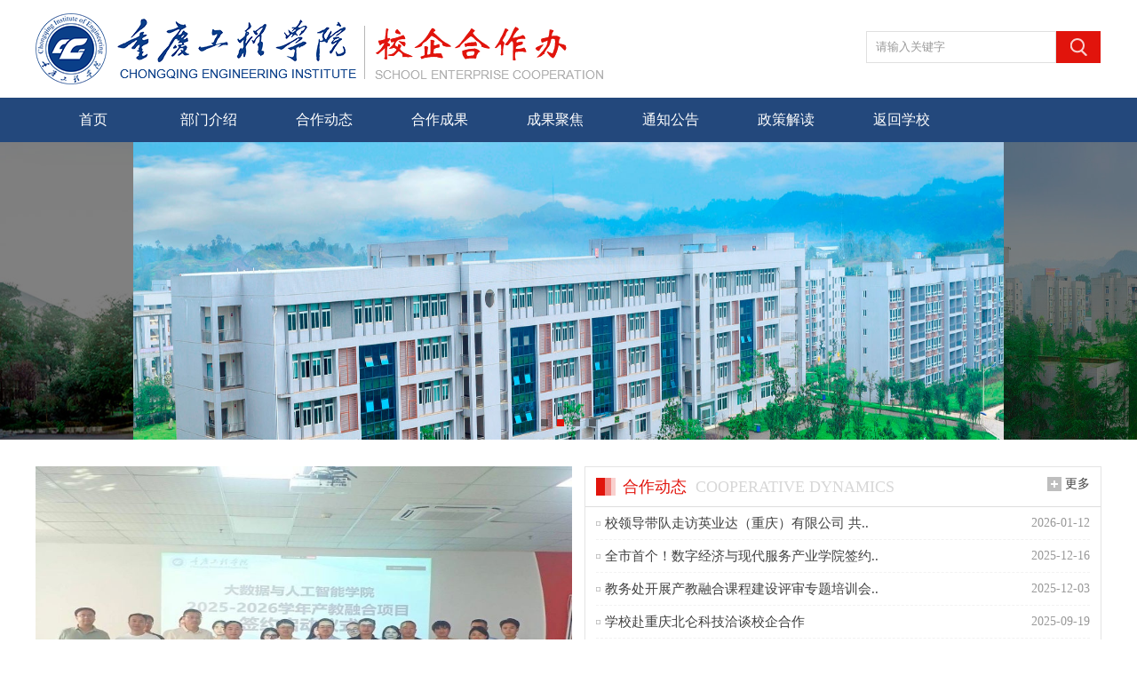

--- FILE ---
content_type: text/html
request_url: https://www.cqie.edu.cn/html/16/Index.shtml
body_size: 5703
content:
<!doctype html>
<html>
<head>
<title>校企合作</title>
<meta http-equiv="Content-Type" content="text/html; charset=gb2312" />
<meta name="Keywords" content="校企合作" />
<meta name="Description" content="校企合作" />
<link rel="stylesheet" type="text/css" href="/templates/xqhzb/css/default.css"/>
<link rel="stylesheet" type="text/css" href="/templates/xqhzb/css/index.css"/>
<script src="/script/common.js" type="text/javascript"></script>
<script src="/script/jquery.min.js" type="text/javascript"></script>
<script src="/script/jquery-migrate.min.js" type="text/javascript"></script>
<script src="/script/jquery.SuperSlide.js" type="text/javascript"></script>
<script src="/script/move.js" type="text/javascript"></script>
<script src="/script/YlFloat.js" type="text/javascript"></script>
<script src="/script/MSClass.js" type="text/javascript"></script>
<link rel="shortcut icon" href="/favicon.ico" type="image/x-icon" />
</head>
<body>
<!-- header -->
<div class="header">
   <div class="logo"><img src="/templates/xqhzb/images/logo.png" /></div>
    <!-- 提示搜索 开始 -->
    <div id="message">
    <form name="searchform" action="/search.asp" method="post" target="_blank">
        <ul>
          <div class="input_main">
            <input type="text" name="key" value="请输入关键字" onfocus="if (value =='请输入关键字'){value =''}" onblur="if (value ==''){value='请输入关键字'}"/>
            <button type="button"><a href="#"></a></button>
          </div>
        </ul>
        </form>
    </div>
</div>
<div class="nav_box">
  <div class="nav_main">
     <ul>
        <li><a href="/html/16/Index.shtml">首页</a></li>
        <li><a href="/html/16/bmjs/">部门介绍</a></li>
        <li><a href="/html/16/hzdt/">合作动态</a></li>
        <li><a href="/html/16/hzcg/">合作成果</a></li>
        <li><a href="/html/16/gxjj/">成果聚焦</a></li>
        <li><a href="/html/16/xydt/">通知公告</a></li>
        <li><a href="/html/16/zcjd/">政策解读</a></li>
        <li><a href="http://www.cqie.edu.cn/">返回学校</a></li>
     </ul>
  </div>
</div>	
 
<div class="slider">
    <div class="bd">
        <ul>
            <li><a target="_blank" href="#"><img src="/templates/xqhzb/images/banner_a.jpg" /></a></li>
            <li><a target="_blank" href="#"><img src="/templates/xqhzb/images/banner_b.jpg" /></a></li>
            <li><a target="_blank" href="#"><img src="/templates/xqhzb/images/banner_c.jpg" /></a></li>	
            <li><a target="_blank" href="#"><img src="/templates/xqhzb/images/banner_d.jpg" /></a></li>	
        </ul>
    </div>
    <div class="hd"><ul></ul></div><!-- 自动分页 -->
    <div class="pnBtn prev">
        <span class="blackBg"></span>
        <a class="arrow" href="javascript:void(0)"></a>
    </div>
    <div class="pnBtn next">
        <span class="blackBg"></span>
        <a class="arrow" href="javascript:void(0)"></a>
    </div>
</div>
<script type="text/javascript">
    /* 把最后一个放到第一个前面，然后通过外层ul{margin-left:-980px !important; }来显示第一个 */
    jQuery(".slider .bd li").first().before( jQuery(".slider .bd li").last() );
    /* 控制左右按钮显示 */
    jQuery(".slider").hover(function(){ jQuery(this).find(".arrow").stop(true,true).fadeIn(300) },function(){ jQuery(this).find(".arrow").fadeOut(300) });
    /* 调用SuperSlide */
    jQuery(".slider").slide({ titCell:".hd ul", mainCell:".bd ul", effect:"leftLoop",  autoPlay:true, vis:3, autoPage:true, trigger:"click"});
</script>




<!-- 中间内容 -->
<div class="new_main">
	<div class="focusBox1">
			  <!-- 大图列表 --><UL class="pic">
<LI><A href="/html/16/content/25/12/72820.shtml" target=_blank><IMG src="https://www.cqie.edu.cn/upfiles/2025/12/2025121520523649045.jpg"></A> </LI>
<LI><A href="/html/16/content/25/10/72622.shtml" target=_blank><IMG src="https://www.cqie.edu.cn/upfiles/2025/10/2025101414433092486.jpg"></A> </LI>
<LI><A href="/html/16/content/25/04/72617.shtml" target=_blank><IMG src="https://www.cqie.edu.cn/upfiles/2025/04/2025040316295473037.png"></A> </LI>
<LI><A href="/html/16/content/25/12/72614.shtml" target=_blank><IMG src="/upfiles/2025/12/20251210160825295484.png"></A> </LI>
</ul>
<!-- 文字说明列表 --> <DIV class=txt-bg></DIV>
<DIV class=txt><UL>
<LI><A href="/html/16/content/25/12/72820.shtml" target=_blank>全市首个！数字经济与现代服务产..</A> </LI>
<LI><A href="/html/16/content/25/10/72622.shtml" target=_blank>大数据与人工智能学院举行2025-2..</A> </LI>
<LI><A href="/html/16/content/25/04/72617.shtml" target=_blank>重庆工程学院携产教融合成果亮相..</A> </LI>
<LI><A href="/html/16/content/25/12/72614.shtml" target=_blank>学校举行数字文旅产教融合项目签..</A> </LI>
</ul></DIV>
<!-- 数字序号 --> <UL class=num>
<li><A>1</A><SPAN></SPAN></li>
<li><A>2</A><SPAN></SPAN></li>
<li><A>3</A><SPAN></SPAN></li>
<li><A>4</A><SPAN></SPAN></li>
</ul>

	</div>
	<script type="text/javascript">
		jQuery(".focusBox1").slide({ titCell:".num li", mainCell:".pic",effect:"fold", autoPlay:true,trigger:"click",
			//下面startFun代码用于控制文字上下切换
			startFun:function(i){
				 jQuery(".focusBox1 .txt li").eq(i).animate({"bottom":0}).siblings().animate({"bottom":-36});
			}
		});
	</script>
    
   <div class="new_left">
       <div>
          <div class="title_b"><h1>合作动态<span>Cooperative dynamics</span></h1><a href="/html/16/hzdt/">更多</a></div>
          <ul>
            <li><a href="/html/16/content/26/01/73636.shtml" target="_blank" title="校领导带队走访英业达（重庆）有限公司 共探产教融合新路径 共拓高质量就业新空间">校领导带队走访英业达（重庆）有限公司 共..</a><span>2026-01-12</span></li>
<li><a href="/html/16/content/25/12/72820.shtml" target="_blank" title="全市首个！数字经济与现代服务产业学院签约暨授牌仪式举办">全市首个！数字经济与现代服务产业学院签约..</a><span>2025-12-16</span></li>
<li><a href="/html/16/content/25/12/72620.shtml" target="_blank" title="教务处开展产教融合课程建设评审专题培训会">教务处开展产教融合课程建设评审专题培训会..</a><span>2025-12-03</span></li>
<li><a href="/html/16/content/25/09/69437.shtml" target="_blank" title="学校赴重庆北仑科技洽谈校企合作">学校赴重庆北仑科技洽谈校企合作</a><span>2025-09-19</span></li>
<li><a href="/html/16/content/25/07/72623.shtml" target="_blank" title="产教融合新探索 数字艺术学院教师团队深入木洞古镇开展产教融合深度调研">产教融合新探索 数字艺术学院教师团队深入..</a><span>2025-07-15</span></li>
<li><a href="/html/16/content/25/07/68632.shtml" target="_blank" title="校领导赴宗申集团调研 共探产教融合新路径">校领导赴宗申集团调研 共探产教融合新路径..</a><span>2025-07-03</span></li>
<li><a href="/html/16/content/25/07/72624.shtml" target="_blank" title="校长孙芳城带队深入二级学院调研产教融合工作">校长孙芳城带队深入二级学院调研产教融合工..</a><span>2025-07-03</span></li>
<li><a href="/html/16/content/25/06/67816.shtml" target="_blank" title="校领导带队访企拓岗 共商校内基地建设新篇章">校领导带队访企拓岗 共商校内基地建设新篇..</a><span>2025-06-06</span></li>

          </ul>
       </div>
   </div>
   
</div>


<div class="new_main2">
   <div class="new_left_a">
       <div>
          <div class="title_b"><h1>合作成果<span>Cooperative achievements</span></h1><a href="/html/16/hzcg/">更多</a></div>
          <ul>
              <li><a href="/html/16/content/25/04/72613.shtml" target="_blank" title="校企合作启新篇 产教融合创未来——重庆星创医药有限公司与重庆工程学院医药电商运营人才校企合作订单班签约仪式隆重举行">校企合作启新篇 产教融合创未来——重庆星..</a><span>2025-04-26</span></li>
<li><a href="/html/16/content/25/04/72625.shtml" target="_blank" title="产教融合结硕果——重庆工程学院12名学子参与国产顶流动画《画江湖之不良人》制作">产教融合结硕果——重庆工程学院12名学子参..</a><span>2025-04-15</span></li>
<li><a href="/html/16/content/25/02/72630.shtml" target="_blank" title="《哪吒2》全球热映，我校校友闪耀幕后：产教融合育英才，动画大片展风采">《哪吒2》全球热映，我校校友闪耀幕后：产..</a><span>2025-02-17</span></li>
<li><a href="/html/16/content/24/11/63271.shtml" target="_blank" title="数智能源科技学院校外实践教学基地学生集中实习公寓投入使用">数智能源科技学院校外实践教学基地学生集中..</a><span>2024-11-22</span></li>
<li><a href="/html/16/content/24/09/61714.shtml" target="_blank" title="数智能源科技学院成立，校企共建实习基地开班">数智能源科技学院成立，校企共建实习基地开..</a><span>2024-09-20</span></li>
<li><a href="/html/16/content/24/05/59995.shtml" target="_blank" title="重庆工程学院与武隆仙女山街道签约 校地携手谱写乡村振兴新篇章">重庆工程学院与武隆仙女山街道签约 校地携..</a><span>2024-05-24</span></li>
<li><a href="/html/16/content/24/01/56665.shtml" target="_blank" title="我校参加重庆市“合作共育 卓越同行”新工科教育教学研讨会">我校参加重庆市“合作共育 卓越同行”新工..</a><span>2024-01-15</span></li>

          </ul>
       </div>
   </div>

   <div class="new_left_b">
       <div>
          <div class="title_b"><h1>成果聚焦<span>ACHIEVEMENTS FOCUS</span></h1><a href="/html/16/gxjj/">更多</a></div>
          <ul>
              <li><a href="/html/16/content/25/12/72848.shtml" target="_blank" title="权威聚焦！《中国教育报》刊发我校计算机类专业应用型人才培养实录">权威聚焦！《中国教育报》刊发我校计算机类..</a><span>2025-12-17</span></li>
<li><a href="/html/16/content/25/12/72612.shtml" target="_blank" title="产教融合协同创新 “毕业即能战 上岗即胜任”">产教融合协同创新 “毕业即能战 上岗即胜任..</a><span>2025-12-10</span></li>
<li><a href="/html/16/content/25/12/72585.shtml" target="_blank" title="聚力打造“五大特色”育人体系，赋能区域经济社会的高质量发展">聚力打造“五大特色”育人体系，赋能区域经..</a><span>2025-12-10</span></li>
<li><a href="/html/16/content/25/11/72616.shtml" target="_blank" title="重庆工程学院突出“四个特色”着力培养高素质应用型人才">重庆工程学院突出“四个特色”着力培养高素..</a><span>2025-11-10</span></li>
<li><a href="/html/16/content/25/10/72611.shtml" target="_blank" title="产教融合赋能 探索应用型人才培养新模式">产教融合赋能 探索应用型人才培养新模式</a><span>2025-10-16</span></li>
<li><a href="/html/16/content/25/07/72609.shtml" target="_blank" title="校企共生成果共享 书写产教融合新篇章">校企共生成果共享 书写产教融合新篇章</a><span>2025-07-10</span></li>
<li><a href="/html/16/content/24/12/64548.shtml" target="_blank" title="数维空间校企合作案例">数维空间校企合作案例</a><span>2024-12-30</span></li>

          </ul>
       </div>
   </div>
</div>


<div class="new_main2">
   <div class="new_left_a">
       <div>
          <div class="title_b"><h1>政策解读<span>Policy interpretation</span></h1><a href="/html/16/zcjd/">更多</a></div>
          <ul>
              <li><a href="/html/16/content/25/12/72002.shtml" target="_blank" title="《重庆市推动低空经济高质量发展若干政策措施》政策解读">《重庆市推动低空经济高质量发展若干政策措..</a><span>2025-12-01</span></li>
<li><a href="/html/16/content/24/07/60987.shtml" target="_blank" title="深入推进卓越工程师培养改革">深入推进卓越工程师培养改革</a><span>2024-07-05</span></li>
<li><a href="/html/16/content/23/11/55072.shtml" target="_blank" title="关于《打造市域产教联合体深化现代职业教育改革实施方案》的政策解读">关于《打造市域产教联合体深化现代职业教育..</a><span>2023-11-08</span></li>
<li><a href="/html/16/content/23/10/54578.shtml" target="_blank" title="卓越工程师产教融合培养工作推进会召开">卓越工程师产教融合培养工作推进会召开</a><span>2023-10-20</span></li>
<li><a href="/html/16/content/23/10/54579.shtml" target="_blank" title="八部门发文部署职业教育产教融合赋能提升行动">八部门发文部署职业教育产教融合赋能提升行..</a><span>2023-10-19</span></li>
<li><a href="/html/16/content/23/02/49606.shtml" target="_blank" title="第九届产教融合发展战略国际论坛举办">第九届产教融合发展战略国际论坛举办</a><span>2023-02-23</span></li>
<li><a href="/html/16/content/22/06/43397.shtml" target="_blank" title="教育部2022年工作要点">教育部2022年工作要点</a><span>2022-06-08</span></li>

          </ul>
       </div>
   </div>
   <div class="new_left_b">
       <div>
          <div class="title_b"><h1>通知公告<span>Notices announcements</span></h1><a href="/html/16/xydt/">更多</a></div>
          <ul>
             <li><a href="/html/16/content/25/10/70338.shtml" target="_blank" title="关于组织开展“智能制造产教融合上海电气创服基地”共建单位申报工作的通知">关于组织开展“智能制造产教融合上海电气创..</a><span>2025-10-20</span></li>
<li><a href="/html/16/content/25/10/70335.shtml" target="_blank" title="全国地方高校卓越工程教育校企联盟优秀案例征集">全国地方高校卓越工程教育校企联盟优秀案例..</a><span>2025-10-20</span></li>
<li><a href="/html/16/content/25/10/70333.shtml" target="_blank" title="关于开展产教融合跨境电商人才培养创新研究揭榜工作的通知">关于开展产教融合跨境电商人才培养创新研究..</a><span>2025-10-20</span></li>
<li><a href="/html/16/content/25/10/70331.shtml" target="_blank" title="关于征集《网络安全产业人才岗位能力要求》参编单位的通知">关于征集《网络安全产业人才岗位能力要求》..</a><span>2025-10-20</span></li>
<li><a href="/html/16/content/25/10/70317.shtml" target="_blank" title="第二十七届高交会全国产教融合与科教融汇典型案例征集通知">第二十七届高交会全国产教融合与科教融汇典..</a><span>2025-10-20</span></li>
<li><a href="/html/16/content/25/10/70316.shtml" target="_blank" title="工信部关于开展2025年产教融合优秀案例征集活动的通知">工信部关于开展2025年产教融合优秀案例征集..</a><span>2025-10-20</span></li>
<li><a href="/html/16/content/25/10/70403.shtml" target="_blank" title="关于征集《网络安全产业人才岗位能力要求》参编单位的通知">关于征集《网络安全产业人才岗位能力要求》..</a><span>2025-10-08</span></li>

          </ul>
       </div>
   </div>
</div>


<!--图片新闻 -->
<div class="pic_list">
	<div class="picScroll">
		<ul>
			
		</ul>
		<a class="prev" href="javascript:void(0)"></a>
		<a class="next" href="javascript:void(0)"></a>
	</div>

	<script type="text/javascript">
jQuery(".picScroll").slide({ mainCell:"ul", effect:"leftMarquee", vis:5, autoPlay:true, interTime:50, switchLoad:"_src" });
	</script>
</div>


<!-- footer -->

<div class="footer1">
  <div class="footer_main">
    <h1>友情链接:</h1>
    <a href="#">重庆市人民政府</a> <a href="#">巴南区小微企业在线</a> <a href="#">大中专就业指导中心</a> <a href="#">重庆科技委员会</a> <a href="#">重庆人社保</a> <a href="#">重庆市地税局</a> <a href="#">重庆工商行政管理局</a> <a href="#">重庆市教育委员会</a> <a href="#">北大创业训练营</a> </div>
</div>
<div class="footer_box">
  <p>中国  .  重庆 .  南温泉<br>
    重庆工程学院校企合作热线：023-62841996<br>
    Copyright @ 重庆工程学院 . 版权所有</p>
  <img src="/templates/xqhzb/images/sao.png"> </div>
 
</body>
</html>


--- FILE ---
content_type: text/css
request_url: https://www.cqie.edu.cn/templates/xqhzb/css/default.css
body_size: 1126
content:
@charset "utf-8";
/*公共代码*/
body{font-family:"微软雅黑"; font-size:15px;}
*{padding:0;margin:0;font-family:"微软雅黑"; border-image:none;}
li,ul,dl,dt,dd,ol,ul{list-style:none; text-decoration:none;}
a{text-decoration:none; color:none;}
img{ border:0; text-decoration:none;}
h1, h2, h3, h4, h5, h6{font-size: 100%; font-weight: normal;}
u,b{ font-weight:normal; text-decoration:none;}
.clear{clear:both;}

/*header*/
.header{ width:1200px; height:auto; margin:auto; overflow:hidden; padding:15px 0;}
.header .logo img{ display:block; float:left;}

/***** 提示搜索 *****/
#message{ width:265px; height:auto; float:right; margin-top:20px;}
#message li{display:block; float:right; padding:10px 5px 5px; }
#message li a{ color:#666369; font-size:14px;}
.input_main{width:280px; margin:auto; height:36px;}
.input_main input{width: 214px; height:36px; padding-left:10px; color:#999; display:block; height: 100%; float: left; border:1px #e0e0e0 solid; outline:none; -webkit-box-sizing: border-box; 
                  -moz-box-sizing: border-box; box-sizing: border-box;}
.input_main button{display:inline-block; border:none; background:#d7d7d7 url(../images/seash.png) no-repeat center; font-size:15px; width:50px; height:36px; color: #fff; text-align: center; line-height: 36px; float: left;}
.input_main button a{display:block; float:left; width:50px; height:36px; background:#e1140c url(../images/seash.png) no-repeat center;}

.nav_box{width:100%; margin:auto; height:50px; overflow:hidden; background:#23487c;}
.nav_main{ width:1200px; margin:auto; height:auto; overflow:hidden;}
.nav_main ul li{display:block; float:left;}
.nav_main ul li a{ font-size:16px; color:#fff; line-height:50px; display:block; float:left; height:50px; width:130px; text-align:center;}
.nav_main ul li a:hover{ background:#e1140c; height:45px; border-top:5px #bc0b04 solid; line-height:50px;}

/* banner图轮播 css */
.slider{ width:100%;  min-width:980px;  height:335px;  position:relative; overflow:hidden; background:#fff; text-align:center;   }
.slider .bd{ width:980px; position:absolute; left:50%; margin-left:-490px  }
.slider .bd li{ width:980px;  overflow:hidden; }
.slider .bd li img{ display:block; width:980px; height:335px;    }
.slider .tempWrap{ overflow:visible !important }
.slider .tempWrap ul{  margin-left:-980px !important; /*强制位置*/  }

.slider .hd{ position:absolute; width:100%; left:0;  z-index:1; height:8px; bottom:20px;  text-align:center;  }
.slider .hd li{ display:inline-block; *display:inline; zoom:1; width:8px; height:8px; line-height:99px; overflow:hidden; 
               background:url(../images/slider-btn.png) 0 -10px no-repeat; margin:0 5px; cursor:pointer; filter:alpha(opacity=60);opacity:0.6;  }
.slider .hd li.on{ background-position:0 0; filter:alpha(opacity=100);opacity:1;  }
.slider .pnBtn{  position:absolute; z-index:1; top:0; width:100%;  height:335px; cursor:pointer;   }
.slider .prev{ left:-50%; margin-left:-490px;  }
.slider .next{ left:50%;  margin-left:490px;  }
.slider .pnBtn .blackBg{ display:block;  position:absolute; left:0; top:0; width:100%; height:335px; background:#000; filter:alpha(opacity=50);opacity:0.5;   }
.slider .pnBtn .arrow{ display:none;   position:absolute; top:0; z-index:1; width:60px; height:335px;  }
.slider .pnBtn .arrow:hover{ filter:alpha(opacity=60);opacity:0.6; }
.slider .prev .arrow{ right:0; background:url(../images/slider-arrow.png) -120px 0 no-repeat;   }
.slider .next .arrow{ left:0; background:url(../images/slider-arrow.png) 0 0 no-repeat;  }

/**footer**/
.footer{width:100%; height:auto; margin:auto; overflow:hidden; padding:15px 0; background:#e2e2e2;}
.footer1{width:100%; height:auto; margin:60px auto 0; overflow:hidden; padding:15px 0; background:#e2e2e2;}
.footer_main{width:1200px; height:auto; margin:auto; overflow:hidden;}
.footer_main h1{ width:100%; color:#414141; font-weight:bold; margin-bottom:5px;}
.footer_main a{color:#414141;display:block; float:left; margin:2px 32px 2px 0;}
.footer_main a:hover{color:#ff9c00;}
.footer_box{width:1200px; margin:auto; height:auto; overflow:hidden; padding:20px 0 10px; background:url(../images/logo_a.png) no-repeat center;}
.footer_box p{display:block; float:left; width:50%; float:left; line-height:26px;}
.footer_box img{display:block; width:100px; height:100px; float:right;}

















--- FILE ---
content_type: text/css
request_url: https://www.cqie.edu.cn/templates/xqhzb/css/index.css
body_size: 1495
content:
@charset "utf-8";
/* CSS Document */

/***** 新闻中心  党群工作 *****/
.new_main{width:1200px; height:auto; margin:auto; overflow:hidden; margin-top:30px; margin-bottom:30px;}
/* 本例子css 图片新闻 */
.focusBox1 { position:relative; width:604px; height:355px; overflow: hidden; float:left;}
.focusBox1 .pic li{ width:604px; height:355px; display: block;}
.focusBox1 .pic li img{ width:100%; max-height:355px; display: block; }
.focusBox1 .txt-bg { position: absolute; bottom: 0; z-index: 1; height:40px; width:100%;  background: #333; filter: alpha(opacity=60); opacity: 0.6; overflow: hidden; }
.focusBox1 .txt { position: absolute; bottom: 0; z-index: 2; height: 36px; width:100%; overflow: hidden; }
.focusBox1 .txt li{ height:36px; line-height:36px; position:absolute; bottom:-36px;}
.focusBox1 .txt li a{ display: block; color: white; padding: 0 0 0 10px; font-size:15px; text-decoration: none; }
.focusBox1 .num { position: absolute; z-index: 3; bottom: 8px; right: 8px; }
.focusBox1 .num li{ float: left; position: relative; width:20px; height: 20px; line-height: 20px; overflow: hidden; text-align: center; margin-left:4px; cursor: pointer; }
.focusBox1 .num li a,.focusBox1 .num li span { position: absolute; z-index: 2; display: block; color: white; width: 100%; height: 100%; top: 0; left: 0; text-decoration: none; text-align:center; font-size:15px;}
.focusBox1 .num li span { z-index: 1; background: black; filter: alpha(opacity=50); opacity: 0.5; }
.focusBox1 .num li.on a,.focusBox1 .num a:hover{ background:#e1140c;  }

/*中心新闻*/
.title_b{ width:100%; float:left; padding:10px 0; border-bottom:1px #dedede solid;}
.title_b h1{ width:70%; float:left; display:block; font-size:18px; color:#e1140c; margin-left:2%; 
            background:url(../images/titl.png) no-repeat left center; padding-left:30px;}
.title_b span{ color:#d7d7d7; margin-left:10px; font-size:18px; text-transform:uppercase;}
.title_b a{ float:right; font-size:14px; color:#414141; background:url(../images/more_a.png) no-repeat left center; padding-left:20px; margin-right:2%;}
.title_b a:hover{ color:#e1140c; background:url(../images/more_aa.png) no-repeat left center;}
.title_b u{ width:8px; height:8px; background:#e1140c; display:block; float:left; margin-top:8px; margin-right:8px;}

.new_left{ width:580px; float:right; height:auto; padding:0 0 10px; background:#fff; border:1px #e4e4e4 solid; height:333px; overflow:hidden;}
.new_left ul{display:block; width:96%; overflow:hidden; height:auto; margin:auto;}
.new_left ul li{display:block; float:left; width:100%; height:auto; height:36px; line-height:36px; overflow:hidden; border-bottom:1px #f2f2f2 dashed;}
.new_left ul li a{display:block; float:left; width:80%; font-size:15px; color:#414141; background:url(../images/3.png) no-repeat left center; padding-left:10px; height:36px; line-height:36px; overflow:hidden;}
.new_left ul li span{ float:right; font-size:14px; color:#999;}
.new_left ul li a:hover{ color:#e1140c; background:url(../images/33.png) no-repeat left center;}
.new_left ul li:nth-child(8n){ border:none;}

.new_left_a{ width:700px; float:left; height:auto; padding:0 0 10px; background:#fff; border:1px #e4e4e4 solid; height:295px; overflow:hidden;}
.new_left_a ul{display:block; width:96%; overflow:hidden; height:auto; margin:auto;}
.new_left_a ul li{display:block; float:left; width:100%; height:auto; height:36px; line-height:36px; overflow:hidden; border-bottom:1px #f2f2f2 dashed;}
.new_left_a ul li a{display:block; float:left; width:80%; font-size:15px; color:#414141; background:url(../images/3.png) no-repeat left center; padding-left:10px; height:36px; line-height:36px; overflow:hidden;}
.new_left_a ul li span{ float:right; font-size:14px; color:#999;}
.new_left_a ul li a:hover{ color:#e1140c; background:url(../images/33.png) no-repeat left center;}
.new_left_a ul li:nth-child(7n){ border:none;}

.new_left_b{ width:480px; float:right; height:auto; padding:0 0 10px; background:#fff; border:1px #e4e4e4 solid; height:295px; overflow:hidden;}
.new_left_b ul{display:block; width:96%; overflow:hidden; height:auto; margin:auto;}
.new_left_b ul li{display:block; float:left; width:100%; height:auto; height:36px; line-height:36px; overflow:hidden; border-bottom:1px #f2f2f2 dashed;}
.new_left_b ul li a{display:block; float:left; width:60%; font-size:15px; color:#414141; background:url(../images/3.png) no-repeat left center; padding-left:10px; height:36px; line-height:36px; overflow:hidden;}
.new_left_b ul li span{ float:right; font-size:14px; color:#999;}
.new_left_b ul li a:hover{ color:#e1140c; background:url(../images/33.png) no-repeat left center;}
.new_left_b ul li:nth-child(7n){ border:none;}


/*通知公告*/
.new_main2{width:1200px; height:auto; margin:auto; overflow:hidden; margin-bottom:30px;}

/*实习实训基地、实验室*/
.pic_list{ width:1200px; margin:auto; height:auto; overflow:hidden;}
/* 图片轮播css */
.picScroll{ margin:auto;  position:relative;  border:1px solid #eee; width:1138px; padding:20px 0 20px 60px; background:#fff; overflow:hidden; float:left;}
.picScroll .prev,
.picScroll .next{ display:block; position:absolute; top:86px; left:20px; width:23px; height:23px; background:url(../images/btns.png) no-repeat;   }
.picScroll .next{ left:auto; right:20px; background-position:-25px 0; }
.picScroll .prev:hover{ background-position:0 -30px; }
.picScroll .next:hover{ background-position:-25px -30px; }
.picScroll ul{ overflow:hidden; zoom:1; }
.picScroll ul li{ width:204px; height:180px; float:left; overflow:hidden; padding:0 5px; text-align:center;}
.picScroll ul li img{ width:204px; height:150px; display:block; background:url(../images/loading.gif) center center no-repeat; margin-bottom:6px;};
.picScroll ul li h1{display:block; width:100%; float:left; height:20px; overflow:hidden; font-size:15px; text-align:center;}
.picScroll ul li a{color:#666;}
.picScroll ul li h1:hover{ color:#e1140c;}








--- FILE ---
content_type: application/javascript
request_url: https://www.cqie.edu.cn/script/common.js
body_size: 1382
content:
//设为主页
function setHomePage(obj,siteurl){
	try{
		obj.style.behavior='url(#default#homepage)';obj.setHomePage(siteurl);
	}
	catch(e){
		if(window.netscape) {
			try {
				netscape.security.PrivilegeManager.enablePrivilege("UniversalXPConnect");
			}
			catch (e) {
				alert("此操作被浏览器拒绝！\n请在浏览器地址栏输入'about:config'并回车\n然后将 [signed.applets.codebase_principal_support]的值设置为'true',双击即可。");
			}
			var prefs = Components.classes['@mozilla.org/preferences-service;1'].getService(Components.interfaces.nsIPrefBranch);
			prefs.setCharPref('browser.startup.homepage',siteurl);
		}
	}
}

//加入收藏
function addFavorite(sitename,siteurl){
	if(document.all){window.external.addFavorite(siteurl,sitename);}else if(window.sidebar){window.sidebar.addPanel(sitename, siteurl,'');}
}


//返回顶部
function scrolltop(){
	$('body,html').animate({scrollTop:0});
}

//字体大小
function fontZoom(size){
	document.getElementById("showcontent").style.fontSize = size +'px';
}

//返回顶部
function scrollTop() {
	var topArrow = $( '<img alt="Top_arrow" id="top_arrow" src="/images/top_arrow.png" />' );
	topArrow.css( {
		display: 'none',
		cursor: 'pointer',
		border: '0 none',
		bottom: '40px',
		height: 'auto',
		margin: 0,
		opacity: 0.5,
		padding: 0,
		position: 'fixed',
		right: '40px',
		width: '35px'
	} );
	$('body').append( topArrow );

	$(window).scroll(function(){
		$( window ).scrollTop() > 20 ? $( topArrow ).fadeIn( 400 ) : $( topArrow ).fadeOut( 400 );
	});

	$('body,html').scroll(function(){
		$( 'body, html' ).scrollTop() > 20 ? $( topArrow ).fadeIn( 400 ) : $( topArrow ).fadeOut( 400 );
	});

	//当点击跳转链接后，回到页面顶部位置
	$( topArrow ).click(function(){
		$('body,html').animate({scrollTop:0});
		return false;
	});
};

//等比例缩放图片
function AutoResizeImage(maxWidth,maxHeight,objImg){
	var img = new Image();
	img.src = objImg.src;
	var hRatio;
	var wRatio;
	var Ratio = 1;
	var w = img.width;
	var h = img.height;
	wRatio = maxWidth / w;
	hRatio = maxHeight / h;
	if (maxWidth ==0 && maxHeight==0){
		Ratio = 1;
	}else if (maxWidth==0){//
		if (hRatio<1) Ratio = hRatio;
	}else if (maxHeight==0){
		if (wRatio<1) Ratio = wRatio;
	}
	else if (wRatio<1 || hRatio<1){
		Ratio = (wRatio<=hRatio?wRatio:hRatio);
	}
	if (Ratio<1){
		w = w * Ratio;
		h = h * Ratio;
	}
	objImg.height = h;
	objImg.width = w;
}

//信息浏览次数
function getHits(eid,id){
	$(function(){
		$.get("/js/Services.asp?action=hits&id="+ id, function(data){
		  if (eid != "")
		  {
			  $("#"+ eid).text(data);
		  }
		});
	})	
}

--- FILE ---
content_type: application/javascript
request_url: https://www.cqie.edu.cn/script/YlFloat.js
body_size: 1857
content:
/* 彦磊基于jQuery浮动对联广告插件(2009.04)
 * 在IE6/IE7/Mozilla 5.0（Firefox 3.0.5）中测试通过
 * 
 * 
 * 此插件要求运行在jQuery v1.3 或更高版本上
 * 此插件功能
 * 1、单独设置左、右浮动对联各自内容;
 * 2、设置左右浮动对联内容一样;
 * 3、仅单独使用左或右侧对联;
 * 4、可以在屏幕分辨率宽度小于多少时不出现对联广告;
 * 5、设置是否允许关闭对联，每侧对联单独关闭。
 * 6、使用jQuery使网页内容和行为分离。
 * 7、可以设置左或右侧对联距容器顶部及左侧或右侧的距离。
 * 8、灵活设置左或右侧对联的高或宽,当您的内容大小超过您的设置值时，将自动隐藏超出部分。
 * 9、只要您愿意，您可以设置无数多个浮动内容。
 * 10、更多功能请您在我的博客中留言，以便我后续更新……
 * 
 * 
 * 技术支持：HTTP://HI.BAIDU.COM/DPXDQX
 * 此为自由拷贝版本，您可以在此基础上添加任何功能
 * 彦磊建议您将修改过的版本或发布地址发到彦磊博客上以共享，也建议您保留部分彦磊的信息
 * 
 * 
 * 
 * 使用前您一定要引入jQurey及本脚本,如
 *  <script type="text/javascript" src="js/jquery_last.js"></script>
 *  <script type="text/javascript" src="js/YlFloat.js">
 * 使用方法：
 * 
 * 1、在页面中为您要浮动的内容设置容器，如<div id="adl">左侧内容</div>或<div id="adr">右侧内容</div>或<div id="ad">您的内容</div>
 * 2、在页面中添加jQuery语句，调用此插件，并对相关参数进行设置,如：
 * <script type="text/javascript">
 * $(document).ready(function(){
 *  $("#adl").jFloat({
 *     position:"left",
 *     top:0,
 *     height:200,
 *     width:100,
 *     left:20
 *   });//将页面中id为adl的容器中的内容设置为左浮动广告，广告距窗口顶部0px,距左侧20px。
 *  $("#adr").jFloat({
 *     position:"right",
 *     top:0,
 *     height:200,
 *     width:100,
 *     right:20
 *  });//将页面中id为adr的容器中的内容设置为右浮动广告，广告距窗口顶部0px，距右侧20px。
 *  $("#ad").jFloat({
 *     position:"left",
 *     top:260,
 *     width:100,
 *     height:50,
 *     allowClose:false
 *  });//将面面中id为ad的容器中的内容设置为左右浮动（即左右两侧内容样式等一样），广告中容器顶部260px，距左侧0,不允许关闭。
 *});
 * </script>
 * 上面的例子最终结果，将出现四个浮动内容，上面两个分别是adl和adr中的内容,下面两个是ad中的内容。如果您愿意，您可以加无数个这样的广告。
 * 3、插件相关参数：
 *     top－广告距页面顶部距离，默认为60
 *     left－广告距页面左侧距离，默认为0
 *     right－广告距页面右侧距离，默认为0
 *     width－广告容器的宽度，默认为100
 *     height－广告容器的高度，默认为360
*minScreenW－出现广告的最小屏幕宽度，当屏幕分辨率小于此，将不出现对联广告，默认为800，即在800×600分辨率下不会显示广告内容
 *     position－对联广告的位置,left-在左侧出现,right-在右侧出现，默认为"left"。注意要加英文单或双引号。
 *     allowClose－是否允许关闭，如果为true，则会在广告内容上方添加“关闭”，单击时将关闭所在广告内容。值为true或false 
 */



(function($) { 
    $.fn.jFloat = function(o) {
    
        o = $.extend({
            top:60,  //广告距页面顶部距离
            left:0,//广告左侧距离
            right:0,//广告右侧距离
            width:100,  //广告容器的宽度
            height:360, //广告容器的高度
            minScreenW:800,//出现广告的最小屏幕宽度，当屏幕分辨率小于此，将不出现对联广告
            position:"left", //对联广告的位置left-在左侧出现,right-在右侧出现
            allowClose:true //是否允许关闭 
        }, o || {});
		var h=o.height;
      var showAd=true;
      var fDiv=$(this);
      if(o.minScreenW>=$(window).width()){
          fDiv.hide();
          showAd=false;
       }
       else{
		   fDiv.css("display","block");
		   fDiv.css("z-index","9999");
           var closeHtml='<div align="right" style="z-index:2000;font-size:12px;cursor:pointer;" class="closeFloat"><img src="/images/close.gif" /></div>';
           switch(o.position){
               case "left":
                    if(o.allowClose){
                       fDiv.prepend(closeHtml);
					   $(".closeFloat",fDiv).click(function(){$(this).hide();fDiv.hide();showAd=false;})
					   h+=20;
					}
                    fDiv.css({position:"absolute",left:o.left+"px",top:o.top+"px",width:o.width+"px",height:h+"px",overflow:"hidden"});
                    break;
               case "right":
                    if(o.allowClose){
                       fDiv.prepend(closeHtml)
					   $(".closeFloat",fDiv).click(function(){$(this).hide();fDiv.hide();showAd=false;})
					   h+=20;
					}
                    fDiv.css({position:"absolute",left:"auto",right:o.right+"px",top:o.top+"px",width:o.width+"px",height:h+"px",overflow:"hidden"});
                    break;
            };
        };
        function ylFloat(){
            if(!showAd){return}
            var windowTop=$(window).scrollTop();
            if(fDiv.css("display")!="none")
                fDiv.css("top",o.top+windowTop+"px");
        };

      $(window).scroll(ylFloat) ;
      $(document).ready(ylFloat);     
       
    }; 
})(jQuery);








--- FILE ---
content_type: application/javascript
request_url: https://www.cqie.edu.cn/script/move.js
body_size: 901
content:
function addEvent(obj,evtType,func,cap){
    cap=cap||false;
 if(obj.addEventListener){
     obj.addEventListener(evtType,func,cap);
  return true;
 }else if(obj.attachEvent){
        if(cap){
         obj.setCapture();
         return true;
     }else{
      return obj.attachEvent("on" + evtType,func);
  }
 }else{
  return false;
    }
}
function getPageScroll(){
    var xScroll,yScroll;
 if (self.pageXOffset) {
  xScroll = self.pageXOffset;
 } else if (document.documentElement && document.documentElement.scrollLeft){
  xScroll = document.documentElement.scrollLeft;
 } else if (document.body) {
  xScroll = document.body.scrollLeft;
 }
 if (self.pageYOffset) {
  yScroll = self.pageYOffset;
 } else if (document.documentElement && document.documentElement.scrollTop){
  yScroll = document.documentElement.scrollTop;
 } else if (document.body) {
  yScroll = document.body.scrollTop;
 }
 arrayPageScroll = new Array(xScroll,yScroll);
 return arrayPageScroll;
}
function GetPageSize(){
    var xScroll, yScroll;
    if (window.innerHeight && window.scrollMaxY) {
        xScroll = document.body.scrollWidth;
        yScroll = window.innerHeight + window.scrollMaxY;
    } else if (document.body.scrollHeight > document.body.offsetHeight){
        xScroll = document.body.scrollWidth;
        yScroll = document.body.scrollHeight;
    } else {
        xScroll = document.body.offsetWidth;
        yScroll = document.body.offsetHeight;
    }
    var windowWidth, windowHeight;
    if (self.innerHeight) {
        windowWidth = self.innerWidth;
        windowHeight = self.innerHeight;
    } else if (document.documentElement && document.documentElement.clientHeight) {
        windowWidth = document.documentElement.clientWidth;
        windowHeight = document.documentElement.clientHeight;
    } else if (document.body) {
        windowWidth = document.body.clientWidth;
        windowHeight = document.body.clientHeight;
    }
    if(yScroll < windowHeight){
        pageHeight = windowHeight;
    } else {
        pageHeight = yScroll;
    }
    if(xScroll < windowWidth){
        pageWidth = windowWidth;
    } else {
        pageWidth = xScroll;
    }
    arrayPageSize = new Array(pageWidth,pageHeight,windowWidth,windowHeight)
    return arrayPageSize;
}

var AdMoveConfig=new Object();
	AdMoveConfig.IsInitialized=false;
	AdMoveConfig.ScrollX=0;
	AdMoveConfig.ScrollY=0;
	AdMoveConfig.MoveWidth=0;
	AdMoveConfig.MoveHeight=0;
	AdMoveConfig.Resize=function(){
    var winsize=GetPageSize();
    AdMoveConfig.MoveWidth=winsize[2];
    AdMoveConfig.MoveHeight=winsize[3];
    AdMoveConfig.Scroll();
}
AdMoveConfig.Scroll=function(){
    var winscroll=getPageScroll();
    AdMoveConfig.ScrollX=winscroll[0];
    AdMoveConfig.ScrollY=winscroll[1];
}
addEvent(window,"resize",AdMoveConfig.Resize);
addEvent(window,"scroll",AdMoveConfig.Scroll);

function AdMove(id){
    if(!AdMoveConfig.IsInitialized){
        AdMoveConfig.Resize();
        AdMoveConfig.IsInitialized=true;
    }
    var obj=document.getElementById(id);
    obj.style.position="absolute";
    var W=AdMoveConfig.MoveWidth-obj.offsetWidth;
    var H=AdMoveConfig.MoveHeight-obj.offsetHeight;
    var x = W*Math.random(),y = H*Math.random();
    var rad=(Math.random()+1)*Math.PI/6;
    var kx=Math.sin(rad),ky=Math.cos(rad);
    var dirx = (Math.random()<0.5?1:-1), diry = (Math.random()<0.5?1:-1);
    var step = 1;
    var interval;
    this.SetLocation=function(vx,vy){x=vx;y=vy;}
    this.SetDirection=function(vx,vy){dirx=vx;diry=vy;}
    obj.CustomMethod=function(){
        obj.style.left = (x + AdMoveConfig.ScrollX) + "px";
        obj.style.top = (y + AdMoveConfig.ScrollY) + "px";
        rad=(Math.random()+1)*Math.PI/6;
        W=AdMoveConfig.MoveWidth-obj.offsetWidth;
        H=AdMoveConfig.MoveHeight-obj.offsetHeight;
        x = x + step*kx*dirx;
        if (x < 0){dirx = 1;x = 0;kx=Math.sin(rad);ky=Math.cos(rad);}
        if (x > W){dirx = -1;x = W;kx=Math.sin(rad);ky=Math.cos(rad);}
        y = y + step*ky*diry;
        if (y < 0){diry = 1;y = 0;kx=Math.sin(rad);ky=Math.cos(rad);}
        if (y > H){diry = -1;y = H;kx=Math.sin(rad);ky=Math.cos(rad);}
    }
    this.Run=function(){
        var delay = 10;
        interval=setInterval(obj.CustomMethod,delay);
        obj.onmouseover=function(){clearInterval(interval);}
        obj.onmouseout=function(){interval=setInterval(obj.CustomMethod, delay);}
    }
	this.Close = function(){
		obj.style.display = "none";
		clearInterval(interval);
	}
}